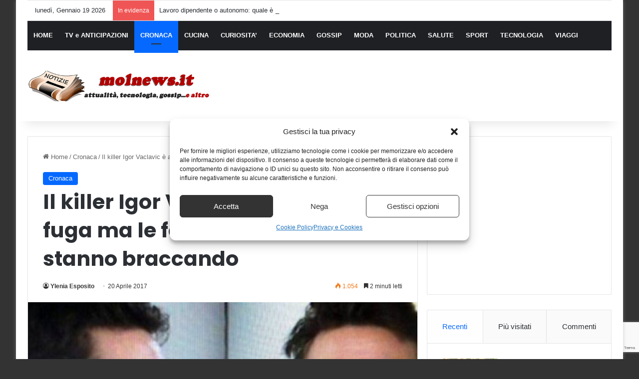

--- FILE ---
content_type: text/html; charset=UTF-8
request_url: https://molnews.it/wp-admin/admin-ajax.php?postviews_id=1088&action=tie_postviews&_=1768825564093
body_size: -69
content:
<span class="tie-icon-fire" aria-hidden="true"></span> 1.054</span>

--- FILE ---
content_type: text/html; charset=utf-8
request_url: https://www.google.com/recaptcha/api2/anchor?ar=1&k=6LfnO5QUAAAAAGBJQaPqqybawVV9KM4x28DyLZtK&co=aHR0cHM6Ly9tb2xuZXdzLml0OjQ0Mw..&hl=en&v=PoyoqOPhxBO7pBk68S4YbpHZ&size=invisible&anchor-ms=20000&execute-ms=30000&cb=6etz3yiwm8vi
body_size: 49632
content:
<!DOCTYPE HTML><html dir="ltr" lang="en"><head><meta http-equiv="Content-Type" content="text/html; charset=UTF-8">
<meta http-equiv="X-UA-Compatible" content="IE=edge">
<title>reCAPTCHA</title>
<style type="text/css">
/* cyrillic-ext */
@font-face {
  font-family: 'Roboto';
  font-style: normal;
  font-weight: 400;
  font-stretch: 100%;
  src: url(//fonts.gstatic.com/s/roboto/v48/KFO7CnqEu92Fr1ME7kSn66aGLdTylUAMa3GUBHMdazTgWw.woff2) format('woff2');
  unicode-range: U+0460-052F, U+1C80-1C8A, U+20B4, U+2DE0-2DFF, U+A640-A69F, U+FE2E-FE2F;
}
/* cyrillic */
@font-face {
  font-family: 'Roboto';
  font-style: normal;
  font-weight: 400;
  font-stretch: 100%;
  src: url(//fonts.gstatic.com/s/roboto/v48/KFO7CnqEu92Fr1ME7kSn66aGLdTylUAMa3iUBHMdazTgWw.woff2) format('woff2');
  unicode-range: U+0301, U+0400-045F, U+0490-0491, U+04B0-04B1, U+2116;
}
/* greek-ext */
@font-face {
  font-family: 'Roboto';
  font-style: normal;
  font-weight: 400;
  font-stretch: 100%;
  src: url(//fonts.gstatic.com/s/roboto/v48/KFO7CnqEu92Fr1ME7kSn66aGLdTylUAMa3CUBHMdazTgWw.woff2) format('woff2');
  unicode-range: U+1F00-1FFF;
}
/* greek */
@font-face {
  font-family: 'Roboto';
  font-style: normal;
  font-weight: 400;
  font-stretch: 100%;
  src: url(//fonts.gstatic.com/s/roboto/v48/KFO7CnqEu92Fr1ME7kSn66aGLdTylUAMa3-UBHMdazTgWw.woff2) format('woff2');
  unicode-range: U+0370-0377, U+037A-037F, U+0384-038A, U+038C, U+038E-03A1, U+03A3-03FF;
}
/* math */
@font-face {
  font-family: 'Roboto';
  font-style: normal;
  font-weight: 400;
  font-stretch: 100%;
  src: url(//fonts.gstatic.com/s/roboto/v48/KFO7CnqEu92Fr1ME7kSn66aGLdTylUAMawCUBHMdazTgWw.woff2) format('woff2');
  unicode-range: U+0302-0303, U+0305, U+0307-0308, U+0310, U+0312, U+0315, U+031A, U+0326-0327, U+032C, U+032F-0330, U+0332-0333, U+0338, U+033A, U+0346, U+034D, U+0391-03A1, U+03A3-03A9, U+03B1-03C9, U+03D1, U+03D5-03D6, U+03F0-03F1, U+03F4-03F5, U+2016-2017, U+2034-2038, U+203C, U+2040, U+2043, U+2047, U+2050, U+2057, U+205F, U+2070-2071, U+2074-208E, U+2090-209C, U+20D0-20DC, U+20E1, U+20E5-20EF, U+2100-2112, U+2114-2115, U+2117-2121, U+2123-214F, U+2190, U+2192, U+2194-21AE, U+21B0-21E5, U+21F1-21F2, U+21F4-2211, U+2213-2214, U+2216-22FF, U+2308-230B, U+2310, U+2319, U+231C-2321, U+2336-237A, U+237C, U+2395, U+239B-23B7, U+23D0, U+23DC-23E1, U+2474-2475, U+25AF, U+25B3, U+25B7, U+25BD, U+25C1, U+25CA, U+25CC, U+25FB, U+266D-266F, U+27C0-27FF, U+2900-2AFF, U+2B0E-2B11, U+2B30-2B4C, U+2BFE, U+3030, U+FF5B, U+FF5D, U+1D400-1D7FF, U+1EE00-1EEFF;
}
/* symbols */
@font-face {
  font-family: 'Roboto';
  font-style: normal;
  font-weight: 400;
  font-stretch: 100%;
  src: url(//fonts.gstatic.com/s/roboto/v48/KFO7CnqEu92Fr1ME7kSn66aGLdTylUAMaxKUBHMdazTgWw.woff2) format('woff2');
  unicode-range: U+0001-000C, U+000E-001F, U+007F-009F, U+20DD-20E0, U+20E2-20E4, U+2150-218F, U+2190, U+2192, U+2194-2199, U+21AF, U+21E6-21F0, U+21F3, U+2218-2219, U+2299, U+22C4-22C6, U+2300-243F, U+2440-244A, U+2460-24FF, U+25A0-27BF, U+2800-28FF, U+2921-2922, U+2981, U+29BF, U+29EB, U+2B00-2BFF, U+4DC0-4DFF, U+FFF9-FFFB, U+10140-1018E, U+10190-1019C, U+101A0, U+101D0-101FD, U+102E0-102FB, U+10E60-10E7E, U+1D2C0-1D2D3, U+1D2E0-1D37F, U+1F000-1F0FF, U+1F100-1F1AD, U+1F1E6-1F1FF, U+1F30D-1F30F, U+1F315, U+1F31C, U+1F31E, U+1F320-1F32C, U+1F336, U+1F378, U+1F37D, U+1F382, U+1F393-1F39F, U+1F3A7-1F3A8, U+1F3AC-1F3AF, U+1F3C2, U+1F3C4-1F3C6, U+1F3CA-1F3CE, U+1F3D4-1F3E0, U+1F3ED, U+1F3F1-1F3F3, U+1F3F5-1F3F7, U+1F408, U+1F415, U+1F41F, U+1F426, U+1F43F, U+1F441-1F442, U+1F444, U+1F446-1F449, U+1F44C-1F44E, U+1F453, U+1F46A, U+1F47D, U+1F4A3, U+1F4B0, U+1F4B3, U+1F4B9, U+1F4BB, U+1F4BF, U+1F4C8-1F4CB, U+1F4D6, U+1F4DA, U+1F4DF, U+1F4E3-1F4E6, U+1F4EA-1F4ED, U+1F4F7, U+1F4F9-1F4FB, U+1F4FD-1F4FE, U+1F503, U+1F507-1F50B, U+1F50D, U+1F512-1F513, U+1F53E-1F54A, U+1F54F-1F5FA, U+1F610, U+1F650-1F67F, U+1F687, U+1F68D, U+1F691, U+1F694, U+1F698, U+1F6AD, U+1F6B2, U+1F6B9-1F6BA, U+1F6BC, U+1F6C6-1F6CF, U+1F6D3-1F6D7, U+1F6E0-1F6EA, U+1F6F0-1F6F3, U+1F6F7-1F6FC, U+1F700-1F7FF, U+1F800-1F80B, U+1F810-1F847, U+1F850-1F859, U+1F860-1F887, U+1F890-1F8AD, U+1F8B0-1F8BB, U+1F8C0-1F8C1, U+1F900-1F90B, U+1F93B, U+1F946, U+1F984, U+1F996, U+1F9E9, U+1FA00-1FA6F, U+1FA70-1FA7C, U+1FA80-1FA89, U+1FA8F-1FAC6, U+1FACE-1FADC, U+1FADF-1FAE9, U+1FAF0-1FAF8, U+1FB00-1FBFF;
}
/* vietnamese */
@font-face {
  font-family: 'Roboto';
  font-style: normal;
  font-weight: 400;
  font-stretch: 100%;
  src: url(//fonts.gstatic.com/s/roboto/v48/KFO7CnqEu92Fr1ME7kSn66aGLdTylUAMa3OUBHMdazTgWw.woff2) format('woff2');
  unicode-range: U+0102-0103, U+0110-0111, U+0128-0129, U+0168-0169, U+01A0-01A1, U+01AF-01B0, U+0300-0301, U+0303-0304, U+0308-0309, U+0323, U+0329, U+1EA0-1EF9, U+20AB;
}
/* latin-ext */
@font-face {
  font-family: 'Roboto';
  font-style: normal;
  font-weight: 400;
  font-stretch: 100%;
  src: url(//fonts.gstatic.com/s/roboto/v48/KFO7CnqEu92Fr1ME7kSn66aGLdTylUAMa3KUBHMdazTgWw.woff2) format('woff2');
  unicode-range: U+0100-02BA, U+02BD-02C5, U+02C7-02CC, U+02CE-02D7, U+02DD-02FF, U+0304, U+0308, U+0329, U+1D00-1DBF, U+1E00-1E9F, U+1EF2-1EFF, U+2020, U+20A0-20AB, U+20AD-20C0, U+2113, U+2C60-2C7F, U+A720-A7FF;
}
/* latin */
@font-face {
  font-family: 'Roboto';
  font-style: normal;
  font-weight: 400;
  font-stretch: 100%;
  src: url(//fonts.gstatic.com/s/roboto/v48/KFO7CnqEu92Fr1ME7kSn66aGLdTylUAMa3yUBHMdazQ.woff2) format('woff2');
  unicode-range: U+0000-00FF, U+0131, U+0152-0153, U+02BB-02BC, U+02C6, U+02DA, U+02DC, U+0304, U+0308, U+0329, U+2000-206F, U+20AC, U+2122, U+2191, U+2193, U+2212, U+2215, U+FEFF, U+FFFD;
}
/* cyrillic-ext */
@font-face {
  font-family: 'Roboto';
  font-style: normal;
  font-weight: 500;
  font-stretch: 100%;
  src: url(//fonts.gstatic.com/s/roboto/v48/KFO7CnqEu92Fr1ME7kSn66aGLdTylUAMa3GUBHMdazTgWw.woff2) format('woff2');
  unicode-range: U+0460-052F, U+1C80-1C8A, U+20B4, U+2DE0-2DFF, U+A640-A69F, U+FE2E-FE2F;
}
/* cyrillic */
@font-face {
  font-family: 'Roboto';
  font-style: normal;
  font-weight: 500;
  font-stretch: 100%;
  src: url(//fonts.gstatic.com/s/roboto/v48/KFO7CnqEu92Fr1ME7kSn66aGLdTylUAMa3iUBHMdazTgWw.woff2) format('woff2');
  unicode-range: U+0301, U+0400-045F, U+0490-0491, U+04B0-04B1, U+2116;
}
/* greek-ext */
@font-face {
  font-family: 'Roboto';
  font-style: normal;
  font-weight: 500;
  font-stretch: 100%;
  src: url(//fonts.gstatic.com/s/roboto/v48/KFO7CnqEu92Fr1ME7kSn66aGLdTylUAMa3CUBHMdazTgWw.woff2) format('woff2');
  unicode-range: U+1F00-1FFF;
}
/* greek */
@font-face {
  font-family: 'Roboto';
  font-style: normal;
  font-weight: 500;
  font-stretch: 100%;
  src: url(//fonts.gstatic.com/s/roboto/v48/KFO7CnqEu92Fr1ME7kSn66aGLdTylUAMa3-UBHMdazTgWw.woff2) format('woff2');
  unicode-range: U+0370-0377, U+037A-037F, U+0384-038A, U+038C, U+038E-03A1, U+03A3-03FF;
}
/* math */
@font-face {
  font-family: 'Roboto';
  font-style: normal;
  font-weight: 500;
  font-stretch: 100%;
  src: url(//fonts.gstatic.com/s/roboto/v48/KFO7CnqEu92Fr1ME7kSn66aGLdTylUAMawCUBHMdazTgWw.woff2) format('woff2');
  unicode-range: U+0302-0303, U+0305, U+0307-0308, U+0310, U+0312, U+0315, U+031A, U+0326-0327, U+032C, U+032F-0330, U+0332-0333, U+0338, U+033A, U+0346, U+034D, U+0391-03A1, U+03A3-03A9, U+03B1-03C9, U+03D1, U+03D5-03D6, U+03F0-03F1, U+03F4-03F5, U+2016-2017, U+2034-2038, U+203C, U+2040, U+2043, U+2047, U+2050, U+2057, U+205F, U+2070-2071, U+2074-208E, U+2090-209C, U+20D0-20DC, U+20E1, U+20E5-20EF, U+2100-2112, U+2114-2115, U+2117-2121, U+2123-214F, U+2190, U+2192, U+2194-21AE, U+21B0-21E5, U+21F1-21F2, U+21F4-2211, U+2213-2214, U+2216-22FF, U+2308-230B, U+2310, U+2319, U+231C-2321, U+2336-237A, U+237C, U+2395, U+239B-23B7, U+23D0, U+23DC-23E1, U+2474-2475, U+25AF, U+25B3, U+25B7, U+25BD, U+25C1, U+25CA, U+25CC, U+25FB, U+266D-266F, U+27C0-27FF, U+2900-2AFF, U+2B0E-2B11, U+2B30-2B4C, U+2BFE, U+3030, U+FF5B, U+FF5D, U+1D400-1D7FF, U+1EE00-1EEFF;
}
/* symbols */
@font-face {
  font-family: 'Roboto';
  font-style: normal;
  font-weight: 500;
  font-stretch: 100%;
  src: url(//fonts.gstatic.com/s/roboto/v48/KFO7CnqEu92Fr1ME7kSn66aGLdTylUAMaxKUBHMdazTgWw.woff2) format('woff2');
  unicode-range: U+0001-000C, U+000E-001F, U+007F-009F, U+20DD-20E0, U+20E2-20E4, U+2150-218F, U+2190, U+2192, U+2194-2199, U+21AF, U+21E6-21F0, U+21F3, U+2218-2219, U+2299, U+22C4-22C6, U+2300-243F, U+2440-244A, U+2460-24FF, U+25A0-27BF, U+2800-28FF, U+2921-2922, U+2981, U+29BF, U+29EB, U+2B00-2BFF, U+4DC0-4DFF, U+FFF9-FFFB, U+10140-1018E, U+10190-1019C, U+101A0, U+101D0-101FD, U+102E0-102FB, U+10E60-10E7E, U+1D2C0-1D2D3, U+1D2E0-1D37F, U+1F000-1F0FF, U+1F100-1F1AD, U+1F1E6-1F1FF, U+1F30D-1F30F, U+1F315, U+1F31C, U+1F31E, U+1F320-1F32C, U+1F336, U+1F378, U+1F37D, U+1F382, U+1F393-1F39F, U+1F3A7-1F3A8, U+1F3AC-1F3AF, U+1F3C2, U+1F3C4-1F3C6, U+1F3CA-1F3CE, U+1F3D4-1F3E0, U+1F3ED, U+1F3F1-1F3F3, U+1F3F5-1F3F7, U+1F408, U+1F415, U+1F41F, U+1F426, U+1F43F, U+1F441-1F442, U+1F444, U+1F446-1F449, U+1F44C-1F44E, U+1F453, U+1F46A, U+1F47D, U+1F4A3, U+1F4B0, U+1F4B3, U+1F4B9, U+1F4BB, U+1F4BF, U+1F4C8-1F4CB, U+1F4D6, U+1F4DA, U+1F4DF, U+1F4E3-1F4E6, U+1F4EA-1F4ED, U+1F4F7, U+1F4F9-1F4FB, U+1F4FD-1F4FE, U+1F503, U+1F507-1F50B, U+1F50D, U+1F512-1F513, U+1F53E-1F54A, U+1F54F-1F5FA, U+1F610, U+1F650-1F67F, U+1F687, U+1F68D, U+1F691, U+1F694, U+1F698, U+1F6AD, U+1F6B2, U+1F6B9-1F6BA, U+1F6BC, U+1F6C6-1F6CF, U+1F6D3-1F6D7, U+1F6E0-1F6EA, U+1F6F0-1F6F3, U+1F6F7-1F6FC, U+1F700-1F7FF, U+1F800-1F80B, U+1F810-1F847, U+1F850-1F859, U+1F860-1F887, U+1F890-1F8AD, U+1F8B0-1F8BB, U+1F8C0-1F8C1, U+1F900-1F90B, U+1F93B, U+1F946, U+1F984, U+1F996, U+1F9E9, U+1FA00-1FA6F, U+1FA70-1FA7C, U+1FA80-1FA89, U+1FA8F-1FAC6, U+1FACE-1FADC, U+1FADF-1FAE9, U+1FAF0-1FAF8, U+1FB00-1FBFF;
}
/* vietnamese */
@font-face {
  font-family: 'Roboto';
  font-style: normal;
  font-weight: 500;
  font-stretch: 100%;
  src: url(//fonts.gstatic.com/s/roboto/v48/KFO7CnqEu92Fr1ME7kSn66aGLdTylUAMa3OUBHMdazTgWw.woff2) format('woff2');
  unicode-range: U+0102-0103, U+0110-0111, U+0128-0129, U+0168-0169, U+01A0-01A1, U+01AF-01B0, U+0300-0301, U+0303-0304, U+0308-0309, U+0323, U+0329, U+1EA0-1EF9, U+20AB;
}
/* latin-ext */
@font-face {
  font-family: 'Roboto';
  font-style: normal;
  font-weight: 500;
  font-stretch: 100%;
  src: url(//fonts.gstatic.com/s/roboto/v48/KFO7CnqEu92Fr1ME7kSn66aGLdTylUAMa3KUBHMdazTgWw.woff2) format('woff2');
  unicode-range: U+0100-02BA, U+02BD-02C5, U+02C7-02CC, U+02CE-02D7, U+02DD-02FF, U+0304, U+0308, U+0329, U+1D00-1DBF, U+1E00-1E9F, U+1EF2-1EFF, U+2020, U+20A0-20AB, U+20AD-20C0, U+2113, U+2C60-2C7F, U+A720-A7FF;
}
/* latin */
@font-face {
  font-family: 'Roboto';
  font-style: normal;
  font-weight: 500;
  font-stretch: 100%;
  src: url(//fonts.gstatic.com/s/roboto/v48/KFO7CnqEu92Fr1ME7kSn66aGLdTylUAMa3yUBHMdazQ.woff2) format('woff2');
  unicode-range: U+0000-00FF, U+0131, U+0152-0153, U+02BB-02BC, U+02C6, U+02DA, U+02DC, U+0304, U+0308, U+0329, U+2000-206F, U+20AC, U+2122, U+2191, U+2193, U+2212, U+2215, U+FEFF, U+FFFD;
}
/* cyrillic-ext */
@font-face {
  font-family: 'Roboto';
  font-style: normal;
  font-weight: 900;
  font-stretch: 100%;
  src: url(//fonts.gstatic.com/s/roboto/v48/KFO7CnqEu92Fr1ME7kSn66aGLdTylUAMa3GUBHMdazTgWw.woff2) format('woff2');
  unicode-range: U+0460-052F, U+1C80-1C8A, U+20B4, U+2DE0-2DFF, U+A640-A69F, U+FE2E-FE2F;
}
/* cyrillic */
@font-face {
  font-family: 'Roboto';
  font-style: normal;
  font-weight: 900;
  font-stretch: 100%;
  src: url(//fonts.gstatic.com/s/roboto/v48/KFO7CnqEu92Fr1ME7kSn66aGLdTylUAMa3iUBHMdazTgWw.woff2) format('woff2');
  unicode-range: U+0301, U+0400-045F, U+0490-0491, U+04B0-04B1, U+2116;
}
/* greek-ext */
@font-face {
  font-family: 'Roboto';
  font-style: normal;
  font-weight: 900;
  font-stretch: 100%;
  src: url(//fonts.gstatic.com/s/roboto/v48/KFO7CnqEu92Fr1ME7kSn66aGLdTylUAMa3CUBHMdazTgWw.woff2) format('woff2');
  unicode-range: U+1F00-1FFF;
}
/* greek */
@font-face {
  font-family: 'Roboto';
  font-style: normal;
  font-weight: 900;
  font-stretch: 100%;
  src: url(//fonts.gstatic.com/s/roboto/v48/KFO7CnqEu92Fr1ME7kSn66aGLdTylUAMa3-UBHMdazTgWw.woff2) format('woff2');
  unicode-range: U+0370-0377, U+037A-037F, U+0384-038A, U+038C, U+038E-03A1, U+03A3-03FF;
}
/* math */
@font-face {
  font-family: 'Roboto';
  font-style: normal;
  font-weight: 900;
  font-stretch: 100%;
  src: url(//fonts.gstatic.com/s/roboto/v48/KFO7CnqEu92Fr1ME7kSn66aGLdTylUAMawCUBHMdazTgWw.woff2) format('woff2');
  unicode-range: U+0302-0303, U+0305, U+0307-0308, U+0310, U+0312, U+0315, U+031A, U+0326-0327, U+032C, U+032F-0330, U+0332-0333, U+0338, U+033A, U+0346, U+034D, U+0391-03A1, U+03A3-03A9, U+03B1-03C9, U+03D1, U+03D5-03D6, U+03F0-03F1, U+03F4-03F5, U+2016-2017, U+2034-2038, U+203C, U+2040, U+2043, U+2047, U+2050, U+2057, U+205F, U+2070-2071, U+2074-208E, U+2090-209C, U+20D0-20DC, U+20E1, U+20E5-20EF, U+2100-2112, U+2114-2115, U+2117-2121, U+2123-214F, U+2190, U+2192, U+2194-21AE, U+21B0-21E5, U+21F1-21F2, U+21F4-2211, U+2213-2214, U+2216-22FF, U+2308-230B, U+2310, U+2319, U+231C-2321, U+2336-237A, U+237C, U+2395, U+239B-23B7, U+23D0, U+23DC-23E1, U+2474-2475, U+25AF, U+25B3, U+25B7, U+25BD, U+25C1, U+25CA, U+25CC, U+25FB, U+266D-266F, U+27C0-27FF, U+2900-2AFF, U+2B0E-2B11, U+2B30-2B4C, U+2BFE, U+3030, U+FF5B, U+FF5D, U+1D400-1D7FF, U+1EE00-1EEFF;
}
/* symbols */
@font-face {
  font-family: 'Roboto';
  font-style: normal;
  font-weight: 900;
  font-stretch: 100%;
  src: url(//fonts.gstatic.com/s/roboto/v48/KFO7CnqEu92Fr1ME7kSn66aGLdTylUAMaxKUBHMdazTgWw.woff2) format('woff2');
  unicode-range: U+0001-000C, U+000E-001F, U+007F-009F, U+20DD-20E0, U+20E2-20E4, U+2150-218F, U+2190, U+2192, U+2194-2199, U+21AF, U+21E6-21F0, U+21F3, U+2218-2219, U+2299, U+22C4-22C6, U+2300-243F, U+2440-244A, U+2460-24FF, U+25A0-27BF, U+2800-28FF, U+2921-2922, U+2981, U+29BF, U+29EB, U+2B00-2BFF, U+4DC0-4DFF, U+FFF9-FFFB, U+10140-1018E, U+10190-1019C, U+101A0, U+101D0-101FD, U+102E0-102FB, U+10E60-10E7E, U+1D2C0-1D2D3, U+1D2E0-1D37F, U+1F000-1F0FF, U+1F100-1F1AD, U+1F1E6-1F1FF, U+1F30D-1F30F, U+1F315, U+1F31C, U+1F31E, U+1F320-1F32C, U+1F336, U+1F378, U+1F37D, U+1F382, U+1F393-1F39F, U+1F3A7-1F3A8, U+1F3AC-1F3AF, U+1F3C2, U+1F3C4-1F3C6, U+1F3CA-1F3CE, U+1F3D4-1F3E0, U+1F3ED, U+1F3F1-1F3F3, U+1F3F5-1F3F7, U+1F408, U+1F415, U+1F41F, U+1F426, U+1F43F, U+1F441-1F442, U+1F444, U+1F446-1F449, U+1F44C-1F44E, U+1F453, U+1F46A, U+1F47D, U+1F4A3, U+1F4B0, U+1F4B3, U+1F4B9, U+1F4BB, U+1F4BF, U+1F4C8-1F4CB, U+1F4D6, U+1F4DA, U+1F4DF, U+1F4E3-1F4E6, U+1F4EA-1F4ED, U+1F4F7, U+1F4F9-1F4FB, U+1F4FD-1F4FE, U+1F503, U+1F507-1F50B, U+1F50D, U+1F512-1F513, U+1F53E-1F54A, U+1F54F-1F5FA, U+1F610, U+1F650-1F67F, U+1F687, U+1F68D, U+1F691, U+1F694, U+1F698, U+1F6AD, U+1F6B2, U+1F6B9-1F6BA, U+1F6BC, U+1F6C6-1F6CF, U+1F6D3-1F6D7, U+1F6E0-1F6EA, U+1F6F0-1F6F3, U+1F6F7-1F6FC, U+1F700-1F7FF, U+1F800-1F80B, U+1F810-1F847, U+1F850-1F859, U+1F860-1F887, U+1F890-1F8AD, U+1F8B0-1F8BB, U+1F8C0-1F8C1, U+1F900-1F90B, U+1F93B, U+1F946, U+1F984, U+1F996, U+1F9E9, U+1FA00-1FA6F, U+1FA70-1FA7C, U+1FA80-1FA89, U+1FA8F-1FAC6, U+1FACE-1FADC, U+1FADF-1FAE9, U+1FAF0-1FAF8, U+1FB00-1FBFF;
}
/* vietnamese */
@font-face {
  font-family: 'Roboto';
  font-style: normal;
  font-weight: 900;
  font-stretch: 100%;
  src: url(//fonts.gstatic.com/s/roboto/v48/KFO7CnqEu92Fr1ME7kSn66aGLdTylUAMa3OUBHMdazTgWw.woff2) format('woff2');
  unicode-range: U+0102-0103, U+0110-0111, U+0128-0129, U+0168-0169, U+01A0-01A1, U+01AF-01B0, U+0300-0301, U+0303-0304, U+0308-0309, U+0323, U+0329, U+1EA0-1EF9, U+20AB;
}
/* latin-ext */
@font-face {
  font-family: 'Roboto';
  font-style: normal;
  font-weight: 900;
  font-stretch: 100%;
  src: url(//fonts.gstatic.com/s/roboto/v48/KFO7CnqEu92Fr1ME7kSn66aGLdTylUAMa3KUBHMdazTgWw.woff2) format('woff2');
  unicode-range: U+0100-02BA, U+02BD-02C5, U+02C7-02CC, U+02CE-02D7, U+02DD-02FF, U+0304, U+0308, U+0329, U+1D00-1DBF, U+1E00-1E9F, U+1EF2-1EFF, U+2020, U+20A0-20AB, U+20AD-20C0, U+2113, U+2C60-2C7F, U+A720-A7FF;
}
/* latin */
@font-face {
  font-family: 'Roboto';
  font-style: normal;
  font-weight: 900;
  font-stretch: 100%;
  src: url(//fonts.gstatic.com/s/roboto/v48/KFO7CnqEu92Fr1ME7kSn66aGLdTylUAMa3yUBHMdazQ.woff2) format('woff2');
  unicode-range: U+0000-00FF, U+0131, U+0152-0153, U+02BB-02BC, U+02C6, U+02DA, U+02DC, U+0304, U+0308, U+0329, U+2000-206F, U+20AC, U+2122, U+2191, U+2193, U+2212, U+2215, U+FEFF, U+FFFD;
}

</style>
<link rel="stylesheet" type="text/css" href="https://www.gstatic.com/recaptcha/releases/PoyoqOPhxBO7pBk68S4YbpHZ/styles__ltr.css">
<script nonce="UVf7jhqBUUNUbWDz0G6ecg" type="text/javascript">window['__recaptcha_api'] = 'https://www.google.com/recaptcha/api2/';</script>
<script type="text/javascript" src="https://www.gstatic.com/recaptcha/releases/PoyoqOPhxBO7pBk68S4YbpHZ/recaptcha__en.js" nonce="UVf7jhqBUUNUbWDz0G6ecg">
      
    </script></head>
<body><div id="rc-anchor-alert" class="rc-anchor-alert"></div>
<input type="hidden" id="recaptcha-token" value="[base64]">
<script type="text/javascript" nonce="UVf7jhqBUUNUbWDz0G6ecg">
      recaptcha.anchor.Main.init("[\x22ainput\x22,[\x22bgdata\x22,\x22\x22,\[base64]/[base64]/[base64]/KE4oMTI0LHYsdi5HKSxMWihsLHYpKTpOKDEyNCx2LGwpLFYpLHYpLFQpKSxGKDE3MSx2KX0scjc9ZnVuY3Rpb24obCl7cmV0dXJuIGx9LEM9ZnVuY3Rpb24obCxWLHYpe04odixsLFYpLFZbYWtdPTI3OTZ9LG49ZnVuY3Rpb24obCxWKXtWLlg9KChWLlg/[base64]/[base64]/[base64]/[base64]/[base64]/[base64]/[base64]/[base64]/[base64]/[base64]/[base64]\\u003d\x22,\[base64]\\u003d\x22,\x22w4PDiD93w6DCtiLCmTFdfTXChsOiVEvCrMO5WMOzwpINwpnCkWNJwoASw5Vyw6HCpsOTZX/Ch8KSw6HDhDvDosOHw4vDgMKRdMKRw7fDoRApOsOsw6xjFkIfwprDixzDkzcJMEDClBnCnGJAPsOjJwEywqo/w6tdwrnCkQfDmjLClcOcaEd0d8O/[base64]/[base64]/SCjCq8K3w5okaWR/[base64]/CkMOTY8Opwodjwo/DvsOXWsKcYsO7w7LDm8ODOFIRwpYmO8KtPcOgw6nDlMK1PiZ5cMKaccO8w54YwqrDrMO0NMK8esKrPHXDnsKRwrJKYsK+ByRtLcOWw7lYwqcYacOtHcOUwphTwpIIw4TDnMOQYTbDgsONwrcPJwLDnsOiAsOyUU/Cp23CrMOnYX0tHMKoO8KcHDobfMOLAcOyb8KoJ8OVCxYXPX8xSsOsOxgfVwLDo0Zaw71EWQprXcO9e1nCo1tnw4Rrw7R4TGpnw73CpMKwblFmwolcw7Fvw5LDqQjDmUvDuMK/aBrCl27Ct8OiL8Kvw7YWcMKQEwPDlMK4w5/DgkvDjXvDt2ouwp7Ci0vDi8OJf8ObcgN/EUTCtMKTwqpDw458w594w4LDpsKnSMKGbsKOwpBGawBSf8OmQXgZw7QuNnUqwrg/wq1sZik6Ny95woPDlB7DnHjDgcOLwpovw4fChTXDrMOPTVfDn0Z9wpLCrgtVMRXDqAlaw7jDsnYUwrLCkcOtw6HDrAfCjhzCvCR5YDBvw7zCgwM3w5vCssOgwoLDmXEDwpgtCRXCvRZqwoLDncK8BBTCl8ODTCvDmR3CmsOOw5bChsKrwoTCpsOOfW/ChsKJYnQlf8KxwoLDtRU+ZlwsR8KFG8KKamTCqn/Cp8OobhXCrMKbBcOOU8KwwpBJKsOdQsOnOzFuJcOzw7BrcEnDhsOvYsOyI8ONZUHDocO6w7HCg8OnFljDhSNXw7gqwrzDk8Knwrhewr1/w7/[base64]/[base64]/Ci8Ocw7Qxw7/[base64]/CjcOAwoYmGMK3cQzCusKswrLDjHBTH8KQADvDhEDCl8OKemsGw5BoA8OVwrzCokVZJFxBwpHCmCPDgcKpw77CnQHCs8OsBhHDrEMYw7t+w7LCvXPDhMO2wqrCvcK4TWkmC8OLcH0cw53DncObSRsLw7MRwp/Cg8KPSUkdPcOkwoNQHMOQNg8/w6LDoMOhwqZBZMOPQMK7wo0Zw70nYMOUw7gdw6zCsMOHN3nCm8KYw4JJwq5vw6XCscKWEn19WcONCcKhO2XDhSzDs8KCwoYvwqNGw4HCo2QqSnXCh8KXwojDk8KWw57ChRIZC0Atw6snw4DCrGtJIUXCmWfDjcOUw6zDgBDCtcOMMUzCucKPZTnDpcOXw4heeMO/wrTCsm7DscOZFMKvfcObwrXDiE3Dl8KubMOIw67DtAxKwop/LcOfwpnDuXg+wpAawqnCm0jDiBMOw6jCpELDsyAwPMKAOi/[base64]/DnSTCn8ObHDTDnMO+U0F9wpbDq8KtwogxwqrClBHCksOww6wbwoLCicKgbMKqw78gJXAtKS7DhsKrGcORwrbChGrCnsKvwrHCrcKowpTDriskOQjCkwrCn1IHGFRPwocFbcK1HXlVw7XCpjrDt1HCv8OkW8K4wqZjRsOPwq3Do3/[base64]/OcKiJMKXQcKdwovDvMOPBsKUw6fCq8KNwo1gehLDjFbDnEFzw7BfDsOtwo5ALsO0w4slbsKVMsK+wrJCw4o3RS/CvsKwRxLDmB/CpRLCrcKHIsO8wpIcwr7CgzhPOTZww7IYw7Y8UcO3Z1HDmzJaV1XDtMK5wrxof8KKSMKxw4MKCsOXwq5uFU1AwpTDm8KJZ0XDmMO5w5jDhsKqUXBdw6NgHT9EAx3DuixuWwBiwofDqXMXdEt5T8OawoPDsMKxwqXDpSVuODrCqMK0HMKfB8Olw4jCoX04w4AEMH/CmUQywq/[base64]/DqCYrw6ILZHA3w47CtMKTwrVXw7TDtEI6w7fDgipGY8OzVMOaw6HCmkJSwozDjmghGFLCtR0ww58EwrTCsBJiwpMgBwrCucKPwq3CllbDlsOtwpoCdcK9XsKrSyM/wq7DhSbCtsO1fQNVIB9sfHLDhz5/W1Uiw78xVB8cT8KnwrAqw5HCs8OSw5jCl8KOID4vwojCmMOPTHU8w43DhGoZbsOTMHt5XgLDtMOVw5XCv8OfQMO/[base64]/w7DDvcO3wq04wpTDqDp/wobChsOCNsKtwq4bwpzDnA/DjMOLHgs2GcObwqUuWDIuw6kCf2YoEsKkJcOFw4bDu8OFOxchFyY3YMK+wpJdwqJOaizCqSIBw6vDmmQCw4Uzw47CkB8SZWXDm8OGw6xZbMOGwqLClyvDgsKmwpbCusOdHMO2w7bCnE0ywqVhAsKzw7/DncOKHWZfw63DsVHCosOZQTjDucOjwpbDqsOBwpDDjBjDicK0w6nCgXAuQVBIZR1tBcKHOxRDaxoiGQbCkxvDuGhMw6/DugkFHsO9w6chwqXCpTXCmQzDu8KJwqp4NnMBF8O0FQjDncOjXT/CgMOQwpVjwpgSNsOOw613WcOxSChSeMOIw4vDjGE7w6zClT3CvmXCvXjCn8OGwoN7wo7DoVvDoTJnw6giwpnDhsOWwooPdHbDlMKbaRFuVnNvwoB2MVnCkMOOfMK/KU9Aw5ViwpUoHcK4RcOJw7vDo8KDw7vDoCR/bcKyG1DCokhuABU/woBOQU4oTcOOIGlbSVtPZGsBYywKPMOWMgt/wq3DgFjDhMKnw7Mow57CvgTCtjh9IMONwoHCmkMAIsK+M2LCgMOhwpstw7PCi2gqw5fCmcOjw6TDkMOUJcKGwqDDukxiM8Kfwo50wrYuwo5PDUEWJ2w6O8K4wrXDtcKoHcOUwqDDpHUGw4vDjHUNwpQNw54OwqIIasOPDMO/wooKZcOuwr0+a2RxwpwgS15Hw61CKcOCw6bDoSjDv8KwwojCujTCigLCgcK6esONVsKFwoQ4wrQ6EcKOwoo4S8KrwoIzw4zDrCHDkU9bSkbDiAwlKsKqwpzDicK+dn7DqHZKwoohw74wwoLCnDNXC2rCp8ONwo4jwr3Dv8Kqw5FMTVE/wqvDt8O2w4rDosKbwrtOd8KHw4vDqcKUTcO/CsO9CwByfcOFw5XCiAwDwrXDukszw450w4vDoyRGM8KmH8KJXcO0OcOww7EuVMOvQAjCrMOeOMK4w4cPUULDj8Ogw4jDoj/DimkKaEZDGWoowrzDoFvDrCfDtMOhDVfDrwnDrELChg/[base64]/DuBcSF1t4wofCrcK6w6JMwpnDm8Olaj/CqjjCqsKpG8OywoDCqkTCi8ODMMOoBcOKbSt6w6wPHcKIAsO/YcK0w7jDiGvDu8KDw6oaIsOyGUPDp053wpEJRMODFDlJQMOFwqxBfGTCpSzDuyTCsinCpWBYwqQkw6nDmVnCqCgJwolQw5PCuQnDmcOEUkPCoF3Cl8KdwpTDucKUVUfDoMK8wqcNwq3Dv8Krw73DsyVsGQAMw5liw60sESPCvBkRw4TCksOpFScrGsK/woDCn3g4wpheU8ONwroPXVLCnE/DhMKKaMKlUAomJMKLwoYFwobChwQ0O3s9LiZ7wozDiWM6w70Rw5tAIGrDscOVw4HChjUUaMKWNsK+wqcYHWdnwrwsRsKyJMK0OipTAmrDksKtwq/DisKVU8OfwrbCinMuw6LDgcKyQ8OHwrNzw5bCnDpDwpbDrMOkcsKjR8K3wrXCk8KdB8OCw69ew6rDi8KIdDo+woXCmG1Cw45aLUBZwq/[base64]/DhX7DrVRdwq3CrMOrw4oawpvCvMKrK8KTwo3ClMKuwrFZaMKDw7PDmhbDul/DqDrDvkbCo8OkE8OIw5nDisOrwqnDqMOnw6/[base64]/DucKzwrbDmMKUdcKkeRzCqsKWw7DCmzPDsjjDssKWwoHDuz9Iwr0xw7QZwrnDi8OhdV1vaDrDgsK8Gy/DhcKyw7bCgkAUw6bDs3HDhcK5wpDCvmzCoisYAFo0wqvDhUPDoUtaS8O1wqkXHjLDl0sXRMK7w6LDjmNTwqrCn8O1WzHCtWzDicOVEMKsbUXCn8OlHTRdGmcwL2hbwrPDsz/[base64]/PsO3w6wLZAnDhsKKT8OjHsKwZQ/DgjDCsF/DvzjCmMKaLMOhJsO1NAbDoj3DrBHCi8Oiw4rCscKAw6YwCsO7w5JCayPDslrDhW3Dl2bCtlcOTwbDvMOyw7PCvsOPwoPDgHJWbUrCiEFfC8K5w57CjcO0wozCvinDmRQdcGERNDdGBGTCmk/CjMK3w4bChsK7VcOtwrbDv8OrV0jDuFfDo1vDu8OtIsOmwqrDqsKjw67Dp8KfBBRWwqh0wr3DhVtTw6PCosO9w6ETw41qwr3Cj8KteS3DsXHDs8O7wp4rw4k8fcKcwp/CuxfDqMOQw67Ds8KncwrDssKJw6bDtjfDtcKDfjbDk1IRw6XDucOVw4QeQcKmwrHDkj0bw7J1w6LCvMOgacOGey7CpMO4Q1DDnVEuwoDCrzoUw65mw5ojaGDDnHB4w41Sw7Uqwop/woEiwo19KBPCjEnCksKyw4bCpcOcw4UFw55qw7hNwpnCnsOUAi9Mw5sXwqouwoLCqzDDjcOtfcKlLWHCk28zfsOCXEl/csKow4DDlB3CiQYiw6Nvwo7DlcKAw4h2ZcKZw7V/w4xeMhxUw4l2AiYaw7XDiDnDmsOcN8OaE8OlGGcYdzVBwrPCu8OWwrxYfcO7woE/[base64]/DucOYw7TCt8K3NHMvXsOndsKwwrjDkcONFsO3PcKVw593OMO2asOAXsOMOMKQQMOlwp/[base64]/[base64]/w6Ygw4J6f8OBw5Y0TsOVwrLCkmp7U8KmwpvCksOdC8OHRsO8UHbDmMK+wpIAw691woBxZMOEw4xcw6PCg8KBNMKNbEzCmsKYw4/Dg8OAa8KaDMOiwoBIwr4hVxsxw4rDjcOPwr7CojTDg8ODw7d5w5vDqTDCgwUuKsOIwqnCiyxRL2vCrVw0K8KYIMK4AcKrFFbDmRxQwqHCk8OvFFXDvnU2fcO0K8KZwrg4EX3DuhZ8wpDCmCh0w4DDlFY/[base64]/diQHwrXClMOYwoDCvW57wr1TwqrCixfDuSJlN8K/[base64]/w7rCnjDCtQ7CqxvDp8K3SsKlw45twowJwqs9IcOwwo7Cl38bSsOzfGXDq2jDsMO/NTnDnTdnYXZqZcKrdhJBwqNzwqXDjloWw7zCu8K8w5/ChG0bJcKkwp7DssOiwq9FwoQHFEYeNCHDri3DpyHDuV7CiMKDW8KMw4rDrGjCmmYAw45xIMOtPE7CpMOfw57Cl8KHc8KuUxAtwod6wrl+wr9Ewp4eEcKTCQQ/MjF4OsKJPnDCt8K6w7ZowoLDsg5Ew4YFwqQNwrh9V29YB0EqNMO1fRDCtXDDq8OdaG9wwrTCi8Okw48Hwq/Dr3IYQydsw7jCj8KZFcO5KcK3w5dmdWPCjz/CvUVcwpx1AMKIw7/DlsK9CsKkYlTDksOXA8OpCMKdS1/[base64]/DtEzDiXbCqknDi8OCPMKFIcKcwprCjsOaOQlTwrnDi8O8LCVTw4XDgcOXwpTDtsKxWMK7TkFrw6YFw7QGwqbDl8OMwpJQWn7CvsOXwrxLQHcfwqcKE8K/TjTCjH9lcWsrw7RWE8OTH8KCw6gOw7l+C8KKVC1owq9nwrjDnMKpe2B/[base64]/bcOJwoNwwr5Hw4TDhhNyw7gmwot3YcOoCwQsw4DCs8KzKFLDocK5w5Nrw7Jcw58sTwPCilfDv3bDoT0MFRVDYsK1AMKSw4osdEfDv8KVw63DqsK4D1HClB/CosOGKcO8GSbCvMK7w60ow6UHwqXDgGI4wpfClzXCl8KswrNwPDh6w7gIwobDjMKLUiLDmz/[base64]/DpTUiIMKXwqTCrsOnwr7CksO9K2HCv8Kgw4ICw4rCiAPDsRIowpnDmnBnwrLCjsOYB8KLwojDmcOBUm8bw4zCtU4ya8OHwrUnU8Okw4o4BmhTHMOja8KecjLDtCl/[base64]/w4DCl8OdwpU9wqUew65QWFrCn8OJwo/[base64]/[base64]/[base64]/wq9vwqhgaWNsFMO8wpI5NcOCUivCp8K9aVDDsAsBRkBjKk7CnMKKwoQ/Jw3Cu8K1Z2PDvgDCssKOw7A/AsO0wrTCgcKnP8OTPX3DrMKPw5kswqLClsKfw77Dg0TCgnwCw6sywp4aw6XCi8OGwq3DlcKDZsKjNMOUw5NvwrvDvMKKwrRTw4XDvR9oBMK1LcOyUw7Cv8KDEV/CuMK3wpUIw5ckw5QqKMKQWsKcw7lJw57CqXHCicKvwr/DksK2Ez4awpEXB8KxKcKzZMK3N8OXNQ/DsUBFwp/Di8OhwpTChU9qb8KXSksfAMKWwrxTwqolPXrDmVdFwr97wpDCn8KIw6RVPcOswqLCmcO6MWDCuMKEwpoSw5hIw68eOsKyw6xsw4Z3CCjDjSvCmMORw5AYw4Y1w6PCgMK+JcKGSjnDucOYHsOqI3jDiMO4DQ3Dvm1QexbDuw/Do3ctT8OdDMKFwqPDrsKaWMK0wr4uw4srZFQ/[base64]/CqsOnwp8ow74bw4jDm8OxXXJAR8OTOsKww5XCvMOoBsKLw5cLYcK3wrnDnjxqZMKddMOJEMO5KsKBNCvDr8KOWVtyHABJwqlrGRxXPcK0wqdpQyJsw6sXw6PCgiLDplBWwoVEdjfCp8KDwoIfCsOTwroywrTDhH/Clh5eE3fCpsK1H8O8NGbDnFvDrzEGw73CmGxOCMKGwr9MdSnDhMOUw4HDi8KKw4zCjMOwScO8AsK4ecOLQcOgwpRqTMKCdG8GwpDDuF7CqMKMY8O/wqgndMOZbcOlwqJkw4thw5rDmcKVWxDCuzjClC0TwqrCiGbCo8O/b8OOwoMQa8OoXgNPw6s4WsOqCzgQY0ZGwrLCssO+w6zDk2cqUsKdwq9vOEvDqEIiW8OZLsKmwpFZwqB5w4kbwrrDqMKUEcKpfcKUwqbDnm3DtVI7wrvCrsKIAMOBScOiCsK7QcOSIcKdRMOGOHFcRsOFHwtzJ0Yywq9vPsOaw5fCscOxwp/CnmnDuhnDmMOWZcKlSHRswooYFR58XMKtw5chQMO5wpPCt8K/KWcpBsKWwpnCvBEswr/CplrCiXMgwrFMOABtwp/DrVocdmrCvGhlw7LCqCrChl8mw5pTPsOzw6/[base64]/[base64]/wpjDqsKjwqFswqYlw7twfMK2wqzDssKOD3zCncOowrUFw6nDlzQjw5nDn8KlAlk8RRXCgzxJaMKFW3nDp8KzwprCmTPCp8O7w5fCm8KUwrkUcsKsUcKfHcOlwq7Dp2RKwoJCw6HCi18hNMKqcMKUYBjCtF4/FsK7wqDDisObKDFCAXvCtRTCpCfDmn0+G8KhG8KgYzTCs3LCtnzDll3DhsK3bsKDwpXDoMONwo1YY2HDq8OQH8Kqwq7CvMKrZ8KiSylceU/Ds8OqCsOwAggRw7piwrXDiRIpw6zCjMOvwrsiw64vVGIZWhtWwqZewovCtT8VGsKRw5HCojZUOQrDmzdsBsKRS8OxWT7Dl8Oyw48SDcKpLCx7w4kSw5TDkcO2Uj3DnW/DoMKVPGoywqPCh8K7w5nDjMO5wpHDrCY6wq7Chh7Cm8OaG3p5TBgLwoDCucOvw5HDgcKyw6EsISZFCk0YwqLDjRXCtlTCucOcw57DmMKpVE/[base64]/CkgvCq8OzAsO5blPDksOufcKcKcOBw4NLwo7CjsODBiclYcOnYh8ew5Zzw4tSQDMDZcOeYB1vaMKgOSfDmXfCjMKtw5FYw5LCnsKJw7/Cs8K+X3xpw7VdR8KoEWLDucKLwqJAYgVnwqTCgTPDtzFQLsOGwoMPwqJLWcKqQsOjwpDDlkktUn57e1fDs1/Ci3fCmcOmwqXDjcKTGsKwB3JJwoLDpXorGMOjw5TCo2QRAUbClQ90woZQBsKyCivCgcOADcKmNTh7by4aF8OCMgfCkcOcw6gnEl44wr/CpVVCwr/Dq8OZbA0Vbhpxw45pwpjChMODw4/CuR/DtcOEKsOHwpTCkSXDnHDDrAVcb8O3DzfDh8KrZMO4wotWw6fCvRLCvcKewrdjw5JjwqbCmUJ6SMKfAX8KwpVJw4UwwpbCsxIER8KdwrNRwrbDs8Oewp/Cm3B4UHnCmsKnwoUOwrLDljNcBcOnBsKcwoZGw6g6PBHDhcOHw7XDuhxZwoLCuV4yw4PDtWEewr7Dr2dfwr9PFD7DrlzDp8Kaw5HCmsKWwoQKw5/Ch8KIDELCpMKxKcKxwrpTw6wfw4vClkYqwq5ew5fDljJWwrPDpsKsw70YTzDCp1Y3w6TCtF/DnVrCusO9HsK/[base64]/U8KUwogpw59qd0AcwrLCocOfQmBqwqEhw6nCvmNLw5oAFBccw5sMw77DhcO+F0xuRSPDkcOtwqRrQMKCwpPDocO4NMKLZ8OTKMK4OgzCq8KewrjDvMOjCzoKY1HCsWxAwrLDpRXCt8OqbcOsM8OLDWULDsOgwp/Du8O/w6tSC8OUZ8KScMOnKsKVwpduwroGw53CtVFPwqzDhmFuwq/DtWxYw7HCnDNnfEZaXMKaw4cPJMKqL8OFeMO4OMKjUm8hw5dvAhTCnsO8wrbCi3PDqm8Rw7x8NMO5PcOKwobDnUV+d8KOw6vCszlXw7/Ch8Oewrlvw5DCrsKcCD/Cl8OFX1gpw7TCi8Kqw58/wps0w7vDoyhAwqnCjnV5w6TCosOrO8OFwoE2QcKlwr9Hw5gbwofDicOxw7dDf8Ouw4/CgcO0w6wpw6XDtsO4wp3DjC/CsQAOFjrDs0dSXWpSOMOwUsOCw6lCwqR9w4fDnU8Hw6RKwrXDhQ3Dv8KZwrnDqMOKEsOCw45twodKGklhI8Ofw4s7w4TDvMKJwpHChnDCr8OAETQedcKaMywfWg4zdh/DsxsRw5DCv1MjKMKmEsOTw6DCs13Cs2wiwpAJR8KwKwpXwphGMWDDisK3w75hwrZzW17CqGtMXcOUw69yWMKEEXbDqcO7wqPDogDCgMOnwqdawqRLGsONNsKKwpXDk8OubEfCucKLw6rCmcOsbD7CuFXDoSBUwrAmwp7Cq8O/aG7CiRjCn8OQBAfCrcOSwoxTDsOgw40hw4dYCxU+CcK9DmXDuMORw4NNw4vChMKgw5wuICHDhWXCmy53w6cbwo0EOCZ8w5FoVRvDsykww4LDrMKSdhZ6woJGw6wsw57DmE/[base64]/DpXjChHzCrShUw5sXwo7Cp312FkgsWcKKOUgLSMOxwpIvwr4jwo0nwrYacjLDpAFrA8OgWsK3w4/CiMOZw5zCt0EWRcOQw511ZsO7CBswA2llwoEWwrlWwonDuMKXKMOww5/DlcOTUD0oeVLDiMOww48Yw7N8w6DDnDHChsOSwpAhwr3DojzCicOdSS9YPSDDg8OBdAMpw5vDmhzCtsOiw7ZHCXwFwr5mGsKjXcKsw6YJwpgiEsKnw4rCuMKVMsKYwoRFOw/DtGxyOcKeSDXCuWIHwoXCjkQrw6pYe8K5VUTDowrDqsOaRUjDnAs9w4BoSMK1N8KcLWcMdg/CoFXCsMOKRCHDmR7CuX5jdsKxw6giwpDCicKcCnF+EUpMAsOsw7vCq8OCw4XDjwlpwqRyMnjCvsOOBVjDqcOswqsLDMOawrTCgDw8XsK3MgvDqSTCucK/[base64]/Dkx7DsyJDR8KJw4fCiMObwonCh0drwp3CoMODZcObwpQaMy/ClcOmaSU4w4PDrB/DlSxZw4FDJlJlZFTDnH/Co8KMHS3DvsKIwoUCQ8OdwrnCn8OQw5HCgMKywpfCrjHCqnXCp8K7aU/CjMKdcR7DssONw73CnGLDnMKsLyLCs8K3ZsK5wpXCqCHCjAdVw58aKXzCssKaCcOkV8OuUcK7dsKPwp0yd27CtQ7DucKoQcOKw63DlA/DjjEHw6bDl8O4wpvCrMKHHjrCgMOmw4kQGV/[base64]/DtGvDp3DDvMKuL8OcL8KQVcKfw6AxwprDq1bCn8Oyw6FUw6cPMAUlwqpRNllFw6YewrZAw68/w77CucOxY8O2wrfDg8KKCsOIJ1BaFsKQbzrDgWjDjynCrcKFKsOHOMOSwrAbw4TChE/DucOwwpXCmcODOkoqwpM0wqbCtMKWw4YmA0ZjQsKTVi/ClMO2RXTDo8KBYMKkVhXDsz0RTsK7w57CnDDDkcOFZUAewq8uwokYwrhTJXU3wrY0w67CkmtEJMOPe8ORwqN+dWApHhXCmBULw4PDoGvDs8OSWQPDj8KJD8Ouwo/ClsOpXMOQTsOvRm/Dh8O2KmhVw7YGXcKJJ8O/wq/DsAA4PXrDihcHw698wpAHfxI2OsKBX8KqwqMAw4oCw7x2VMKTwpxNw59yQMKvF8Kzw4grw47ClMO1IRByGWzCl8O3woDClcObw7bChsOCwqBLKCnCuMOoWMKQwrLCmggWdMKNw5ETAT7DrcKhwpzDgnzCosOzdzDCjgfCg2c0f8OCIl/DgcOCw5RUwr/ClUBnFm4jRsOpwr8VCsOww486C0XCvsKII1HDi8OewpVcw5nChcO2w69aNnUxw7nDpWhsw6l0cR8Vw7rCosKlw4fDo8KAwqYTwrjDhzAXwo/DjMKfPsOpwqVrS8OdXRfCvVLClcKKw4zCmiJNRcO9w7YYMk9hTyfCtMKZRUvDt8OwwrcLw7tIdH/DoEURwrPCrMOJw5vCk8KZwrpefHQuFG8dIwbCiMO+eGhew5rDg1/Cn1BnwqguwrdnwqvDvsOyw7khw73CvsOgwp7DgjXClCTDkBgSwqJOIDDDpcOkw6TCvcKsw4TCrsOXSMKOfsO2w4rCuUTCtMKRwrhNwqrDmVRSw4fDicK7EyUzwrnCpCLDvTzCv8O/wofCgzgUw6V+w6XCmsOLB8KHdMKRWE9CKQAWacKGwrAbw7pVfGEcdsOmFSUQfhfDjjldc8K1LCodW8KxCX/DgnjCjGZmw4Bfw5PCpcObw5t/w6PDhR0cBx1Hwq3DoMO2w7PCpULDqn/Dk8OzwrJzw6fCmlwVwqbCv1/DlsKkw5jDsVkBwpgJw5FSw47Dp3LDs0PDkF3Dm8KpKiTDp8K6wpjDjFgpwrELIMKyw490IcKWUcOUw6LCg8OcMC7DqMOCw6ZNw694w6rCpwR+UH/[base64]/DsVQiCcOkw5tuwqAJw6l/WjTCu8KIQEXDtsORbsOlw4bDq2p6w4/[base64]/CmsKhF8KDVsOVwrnDpnUcwrfCnlHCqMOTwpnCkMO7FcK9PR8kw5/Cn0t7wogKwqcWNWJ2YXzDi8OjwptBVT5ww6LCoyrCjj/DjTYyG2N/HhQnwo9sw6/ClMOcwpDCkMK0R8Ogw5kYwoUSwr4RwrXDtcOGwonDj8KTG8K/[base64]/[base64]/S8K+wrLDqcKTOsKWbAIvw7bDmBwpw5DChzDDt8KHw5oqIU7Co8KLY8KZF8OsRMK8BRYRw7Uzwo/Cmz/DmcOONk/[base64]/w5gTRsOhwpEIw4XCkQF3wrEew54rwo85ZATCsiBNw74hccOPRMOqUcKrw4xJPcKMA8Krw6nCq8OpesKfwq/[base64]/wqnDggYhwqURK27DujItwqnDiD/[base64]/PMOWLcK8wrwNwrrCncKfwqFLb8K+wrbDvAYhwpXCk8OBWsK6w7UMd8OWWsKNAMO2dsOow47DrXDDhcKiM8K8eBvCtBrDl1cywp5nw4DDvmrDvHDCtcKhVMOCbRnDi8O5OMKyfMOrMx7CsMOTwrbCuHdQB8OzNsKfw5jDuB/DkMOnwrXCoMKDX8Olw6TCsMOrwqvDkBcUOMKFd8O/DCgMRcO+ZBjDkSbDtcKoUMOTbsKwwqjCg8KHc3fCksO7wrTChR1Xw4vCvQobS8OEZw57wpHCtC3DmcKuw53CisOEw7I6CsOVwrjCr8KGDMOgwr0ewqXDiMKywq7CsMKxNjEmwroqUGTDukTCsHXDkSXCr23CqMKDXB1Qw77CnXHDln51aAjDjsOOPsOLwprCmsK/E8OGw7XDosORw5Z8c1UzQUoyaA4xw5/Ds8O5wo/CrzcWdFMRwoLCtXlyDMOHCl9YTsKnP3EWCzfDg8Oew7EtK3PCtTTDl1XDpcOIV8Opw4stVsO9w7DDkEXCgDvCgQPDrsOPP0E2w4B/w4TCiEvDjTwFw5VWMSAid8K2GMO3wpLCl8OHYVHDkMKyIMO4wookdMKvw5gPw7zClzsJWMKPVCRsa8OwwqhLw5PCiifCsl81dSfDs8KHwq5Zw5/[base64]/CqcO1IU5SIsOvw7jDsnITw4LCpMOTV8O4w6xhFsKzeGjCrcKzw6fCnCbCmT9vwp8PemdQwovDuhBnw4Z5w4zCi8Kgw47CtcOYTE5nwpMywrhwNMKwO0jCiQ/DlDhAw6zCpcOYBMK1ZG9FwrRNwqjCoxtIVR4dPyFQwpnCh8KqDMO8wpXCucKYBhQhCBFJEX7Du1HDo8ONcUfCkcOmD8KKc8OMw68/[base64]/w4/DtAYIJcO/w4bDtMKqwoR5wobDmklwNsOSdMKjwr9Fw77DksO1wqfCscKSw6XCr8KXRm/[base64]/wqPCksKAwpnDjnPDlSskVsO6A8O8EMOmVcOROcK6woIgw6dZw4jCgcOQNmtKWMKowonCm1rDuAZdZsKhQQ8tExDDmFs0QBjDqhnCv8KTw73DkAFRwo/[base64]/w5Q7YMKvw7fCpcKywpbCl2HCoWFZW3sJRcKwHMK5RsOsdMKLwolMw59ZwrwmT8OBw4F/eMOYUEdWXcOzwrI4w6rCly87VGVmw6F2wrvChAVJwrnDncO5UjEyJ8KwBQ7Cp0/[base64]/wqNlwrjCuDVdwrxnwqNnXMOowpJBw5bDucOYwpMeQxfCnkvCrMKsWmjCjMKgPnnCicOcwooDb0YbET5Sw41DbcKqHkdSTX8/GMKJCcKDw6oeMRbDgXcTw7YjwpBXw67Cj27CnMOJX0ccMsK5F0JuO03Dj0ZjLcKyw4YveMKRUWLCoQoHcifDnMO9w4bDoMKTw5vDk3XDpcKTCUDCvcOzw7bDq8KYw71HFlU0w5FELcKxwot8wq0SCsKdMhLDscK/[base64]/wpoaw5HDq3xpGsKRwpbCo3/[base64]/JMOueMOfwphkDcOzb0gZw5Z9SsKcw79zw7JCw67CsHxiwq/DvcK8w7jCp8OAEBoGLcOnBwnDnG3DmC9hwrTCpcKMwqPDpD7DgcKaKRzDpMKiwqTCusOUZQvCkWzCoFMEwr3DhsK/OMKpa8KFw51Ew4rDg8Oowqcxw7/Cq8Ofw6nCnjvDn1BXTcKuwoAQInjCocKtwpTCt8OqwqLDmkzDsMOEwoXCpCfCuMOuw7fDo8Kzw7JVMgRSGMOkwr0Hw49pIMOyWAM2QcKhCmjDgMKrdcKOw47CrybCpx9be0BkwqnDshIGfXrCtcKoLA/DksONw5tWH3fCghfDjsO2w7A2w67DscOYQxbDmcOTw5MKLsKHwpTDicOkFgkBC1HDkl5TwpRYfMOle8Ouwrg+wo8Yw6HCp8KUDMKzw6JswovCk8OZw4Yzw4XCm3TDv8OPEgNxwq7Cq34fJsKgb8OiwoHCqMK/w7zDtnPDo8KddEgHw6nDtXzCtWXDvFbDtMKiwpopwqnClMOowq10ezhQDMOQQFRUwr3CpRZHRht/X8OXWMOpwrLCoiwvwobCpTlMw5/[base64]/w4nConBEwo9Qw54cwq7CjcK9w7Fmaw3Dk2nCsFzCg8KKUMOBwpxUw53CuMOdKA7Dsj/CoUzDjnnCuMK4dMOZWMKHKHnDhsKrw6vCvcO3X8O3w57CoMOcDMKxOsOnesKRw4VFFcObFMOVwrPCl8K9wqNtwrMawp1TwoETw4LCkMObwojChMKIXAEJJx9id0p6wqktw4/DksOBw4zCqk/DvMOzQTonwo0WNXctwpgNYnbCpRbCqw5qwrcjw54iwqJZw4c0wrHDlwdYcMKtw67DqhFAwqjCg1vDvsKyecK2w7fDjsKIwozDnMOfwrLDsBLCtgtww5rCmRBtMcOHw5F5wo/Cog3CsMKhWsKJw7XCkcOTCsKUwqVrOi3DgcOgMQx6PlJ9Hkl+KUHDkcOEBlgHw6diwrAKJhJuwpvDusOcS2FeV8KgAG9SY3cjR8OAaMO+BMKuIcK7w78nw4VKwqk1woU/w69uR081B3IhwpoXfQPDlMKww6hswo3Ctn7DrgrDgMOHw7HCoRvCkcOlYMK5w7MnwrLDgkYmSCUXIMO8FjwEDMO0I8KgbR7DgU7CncKnEE18wqI0wq56wpbDosKVXHoMGMKVw6/DhGnCpQXDiMOQwofCpVQIUBImwqx8woPCv13Di23CoQxowqvCpVPCqwzCuw7CocONw5A9w71wDHXChsKDw5UCwqwDLMKnwqbDicOgwrPCpgZbwoTDhcKCf8KEwq7DmsOaw64ew5/CmsKxw4UlwqrCt8Ogw4R8w5vCl1EQwqnDiMKewromw74lwqVbK8Ohe03DoErCqcO0w5tCwqjCtMOETnPDp8KMwrfCshA6KcOdwolRwpjCsMO7b8K5KmLDhxLChl3DmSUPRsKCazXDhcKNw5Rlw4EAUMKfw7PCh2zDucK8LBrCuSUkEMK7LsKtGl/DmQfDr1XDrmJDZcK/wq/Dqw1uE1NdTgdvXHJNw6d8By/DmlLDr8O4w6jClH0+blzDuAElI3fDiMOVw4MPccKiTlcFwqVlUHRaw4TDl8Olw5/CpBsBwpl3XmE1woRjw5jCpz1Tw5p/O8KhwpjCocOMw7s/w5pKK8O2wqfDucKhZsO4woDDuyPDqQ/ChMOfwpTDvUoXITEbw5zDgyXDrMKBHiHCoHhCw7jDuVrCjyEOwpZYwp/[base64]/YcKAw5TCoMO7wrDCnMKfw4TDmsOVGVtEc2TCo8OKOnJjZRoxezZbw5jCscKrFArCqcOjBWjChVJJwpAcwqjCuMKcw7kcLcO8wqATfiXCjsKGw5VGfhPDkUVbw4zCv8OLwrfCtz/Dn1rDkcK5wppCwrd7XAM/[base64]/wobClsO5w6rDgMKhRGDChMOKAcOsw6XDnsO4JUbDr2QPw4jCkMOXGSvCncOJwqHDmm/DhMOEXcOeaMObf8K3w5DCh8OcBMOEw5R/w5JdIsOgw7lbwo4VYQpJwol6w63DtsOSwrNNwq7ChsOjwpx7w7PDiXrDhsORwr3DoUA7f8Kow5LDj0Zgw6h6acKzw5MUBMKiL3R1w6g6ecO5HDwHw6c/w4pGwoFmVRlxDyDDiMOzQS7CpE4qw7fDs8OOw5zCqlHCr2zCn8K0wp4vw6nDgDZICsOFwqg7w7XCng3DjDDDvsOrw4zCqR3Cl8O9w5nDlTLDgcOrwrrDjcKRwp/DlQAcZMKQwpkcw7fDpMKfXHvCtcKQC1DDk1zDrRYrw6/DtCPDjXHDvcKyTVjDjMK3woRzPMKwMA4XHQLDrxUYwqhGLDvDpELDusOOw4Axwrpqw7FpOMO/wrl4LsKFwok5eBYFw6PDtsOJHMOMLxspwpVwacKLwrZcPxI/woXDoMOSwoMReWfChsO+GsOfwprCg8Kyw4LDlCPCgsK2FgLDmkPCn3TChzUpdMKRw4PDujjCs3JEHEjDnAlqwpfDr8OKBGU5w45kwrw4wr7Cv8OYw7kYwrQ/[base64]/CpcK2wr9eG8KYw6HDghnClwrDpMODMhBvw4AKLW4bXsKgwrR3FgrCnMKRwp88w4DChMK3MB9ewoVLwqTCpMOPfCMHVMKJZRJ8w70fw63DgX0lQ8KMw4owfjNlVipbEl1JwrYeUMOGLcOaYizChMO8dG7CgXbDuMKMIcO+KH4XSMK8w7ZgTsOycA/DpcOwJ8Khw79owqEVLijDqsOBZsK8EnzCvcKXwoh1w50zwpDCgMOfw5slVmkAf8K1w4s6L8O5wrEJwoJJwr4RIMKAdCPCl8OSC8KbWMOaGDLCocORwrDDiMOCXHh/w4XDvgcUGkXCo3XDpG4jw47DpjXCpxIgV1HCnkBCwrzDp8OYw4HDigI0w4jDn8Kdw5vCqA0WJsKqwohIwptkMsOBIx/ChMO1I8OiC1zClcKuwqUJwpBZOMKGwq7CkBMvw4jDj8O9LSfCmSMYw5ZQw43Dg8OYw7xpwrXDiEZQw4QgwpoAQHTClMONNsOiHMOeK8KcW8KQGWJYTDFEUV/Ct8OhwoHCv14JwqZowpvCpcOsVMKPwpjCtSgewqd1Wn3DnTjDoz81w5Z7HGPDnTRIw65QwqIWWsKxQnsLw6QtesKrPEAXwqthwq/[base64]/CoWDDn05XwqzDvjElwohGwpcuBMKqw7JZEVDDhcKIw74uWiZuKcOnw67CrWMUPCbDj07CqMOdwqdEw73DoS7DmMOJXsOPwqLCksO6w6RJw4dbwqDDs8OKwrtrw6FqwqvCrMOnPcOkOsKmTE4gIsOnw5/ClcO1NMK3w5/Ch3nDqsOTaifDm8KqTWAjw6ZXUMKqd8OdFcKJGsOKwp7CqhN9w7U6w4QTwqZgw57CmcKKw4jCjljCjybDmD1uc8KZa8OWwpJlw5/DiA7CvsOJccOUw5ogbS0cw6QWwrAoVsO2wpouPQAzw5nCmVMQQMOnWVTDmiN6wrMcWg7DhMOpfcOjw5fCpFQww7nCq8OLdy7Ch3wUw6YANsOPXsOGfSpxC8KswoLCoMOieiE4UggFw5TCnw3CjB/CoMOKRmgvL8KqRcKowotEKsK3w5vCtjbCiRTCiDfCp0FewplIY1xuwrzCisKYQifDjMOYw4PCrmhWwrcow47DhwHCqMKRCsKZwpzDsMKBw5DDjVvCiw\\u003d\\u003d\x22],null,[\x22conf\x22,null,\x226LfnO5QUAAAAAGBJQaPqqybawVV9KM4x28DyLZtK\x22,0,null,null,null,1,[21,125,63,73,95,87,41,43,42,83,102,105,109,121],[1017145,710],0,null,null,null,null,0,null,0,null,700,1,null,0,\[base64]/76lBhnEnQkZnOKMAhk\\u003d\x22,0,0,null,null,1,null,0,0,null,null,null,0],\x22https://molnews.it:443\x22,null,[3,1,1],null,null,null,1,3600,[\x22https://www.google.com/intl/en/policies/privacy/\x22,\x22https://www.google.com/intl/en/policies/terms/\x22],\x22zfH2PS0ztzVhvkvrG4yFQpnRCpSVL+8g5TwlLV72AMs\\u003d\x22,1,0,null,1,1768829165989,0,0,[37,141],null,[105,209],\x22RC-OMXkZF7ySunxWA\x22,null,null,null,null,null,\x220dAFcWeA7e7Yb5xgHN7dfjMAXSdb2BLlQLEMEPmOROcs6UvEZvADAEcKbNwNa_1tZckWO0KfHm59y1dpyvurUIMlJtE7jrxcvaKQ\x22,1768911966147]");
    </script></body></html>

--- FILE ---
content_type: text/html; charset=utf-8
request_url: https://www.google.com/recaptcha/api2/aframe
body_size: -270
content:
<!DOCTYPE HTML><html><head><meta http-equiv="content-type" content="text/html; charset=UTF-8"></head><body><script nonce="V6qiIPa369aWGPpfEj7XIQ">/** Anti-fraud and anti-abuse applications only. See google.com/recaptcha */ try{var clients={'sodar':'https://pagead2.googlesyndication.com/pagead/sodar?'};window.addEventListener("message",function(a){try{if(a.source===window.parent){var b=JSON.parse(a.data);var c=clients[b['id']];if(c){var d=document.createElement('img');d.src=c+b['params']+'&rc='+(localStorage.getItem("rc::a")?sessionStorage.getItem("rc::b"):"");window.document.body.appendChild(d);sessionStorage.setItem("rc::e",parseInt(sessionStorage.getItem("rc::e")||0)+1);localStorage.setItem("rc::h",'1768825568677');}}}catch(b){}});window.parent.postMessage("_grecaptcha_ready", "*");}catch(b){}</script></body></html>